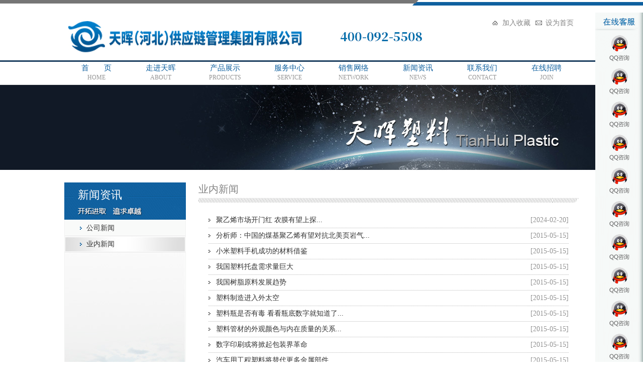

--- FILE ---
content_type: text/html
request_url: http://tianhuisuliao.com/index_t10.html
body_size: 20162
content:
﻿




<!DOCTYPE html PUBLIC "-//W3C//DTD XHTML 1.0 Transitional//EN" "http://www.w3.org/TR/xhtml1/DTD/xhtml1-transitional.dtd">
<html xmlns="http://www.w3.org/1999/xhtml">
<head>
<meta http-equiv="Content-Type" content="text/html; charset=utf-8" />
<title>业内新闻_新闻资讯_</title>
<meta name="keywords" content=""> 
<meta name="description" content="">
<link type="text/css" rel="stylesheet" href="css/style.css"/>
<!--[if lte IE 6]>
    <script type="text/javascript" src="js/iepng.js"></script>
    <script type="text/javascript"> EvPNG.fix('div,span,h1,h2,h3,h4,h5,h6,ul,li,img,p,strong,b,textarea,input,button,select,form,a,table,tr,td,dl,dt,dd,lable,background');</script>
<![endif]-->

</head>

<body>
<script type="text/javascript">
// 设置为主页
function SetHome(obj,vrl){
	try{
		obj.style.behavior='url(#default#homepage)';obj.setHomePage(vrl);
	}	catch(e){
		if(window.netscape) {
			try {
				netscape.security.PrivilegeManager.enablePrivilege("UniversalXPConnect");
			}
			catch (e) {
				alert("此操作被浏览器拒绝！\n请在浏览器地址栏输入“about:config”并回车\n然后将 [signed.applets.codebase_principal_support]的值设置为'true',双击即可。");
			}			var prefs = Components.classes['@mozilla.org/preferences-service;1'].getService(Components.interfaces.nsIPrefBranch);
			prefs.setCharPref('browser.startup.homepage',vrl);
		}else{
			alert("您的浏览器不支持，请按照下面步骤操作：1.打开浏览器设置。2.点击设置网页。3.输入："+vrl+"点击确定。");
		}
	}
}
// 加入收藏 兼容360和IE6
function shoucang(sTitle,sURL)
{
	try{
		window.external.addFavorite(sURL, sTitle);	}	catch (e){
		try{			window.sidebar.addPanel(sTitle, sURL, "");		}
		catch (e){			alert("加入收藏失败，请使用Ctrl+D进行添加");		}	}
}
</script><!--导航下拉菜单--><script language="javascript" type="text/javascript" >$(function () {    $('#nav1 > li').mouseenter(function () {        $(this).find('ul').stop(false, true).slideDown();    }).mouseleave(function () {        $(this).find('ul').stop(false, true).slideUp();    });	$("#nav1 > li").mouseover(function(){		$(this).addClass("add");	})	$("#nav1 > li").mouseout(function(){			$(this).removeClass("add");	})});</script><!--导航下拉菜单-->
<div id="top"><!--顶部 -->
	<div class="f_l"><img src="data/otherpic/202401191111091839.jpg" width="483" height="93"/></div>	<div class="f_l"><img src="./images/tel.jpg"></div>
    <div class="f_r btn"><a href="javascript:void(0)" onclick="shoucang(document.title,window.location)" class="btn1">加入收藏</a><a href="javascript:void(0)" onclick="SetHome(this,window.location)" class="btn2">设为首页</a></div>
    <div class="clear"></div>
</div><!--顶部 -->
<div id="nav"><!--导航条-->
    <ul id="nav1">
        <li><a href="./" >首　　页<span>HOME</span></a></li>
		<li><a href="index_t1.html" >走进天晖<span>ABOUT</span></a>						<ul class="f1">								                <li><a href="index_t2.html">公司简介</a></li>												                <li><a href="index_t3.html">企业文化</a></li>												                <li><a href="index_t4.html">企业荣誉</a></li>												                <li><a href="index_t18.html">资质介绍</a></li>												                <li><a href="index_t19.html">员工风采</a></li>												                <li><a href="index_t23.html">企业大事记</a></li>												                <li><a href="index_t24.html">精彩瞬间</a></li>												                <li><a href="index_t25.html">总经理致辞</a></li>																																																																																																																																			</ul>					</li>
       		<li><a href="index_t43.html" >产品展示<span>PRODUCTS</span></a>						<ul class="f1">				                <li><a href="index_t43_x4.html">聚苯乙烯</a></li>				                <li><a href="index_t43_x19.html">低压聚乙烯</a></li>				                <li><a href="index_t43_x6.html">线性聚乙烯</a></li>				                <li><a href="index_t43_x8.html">高压聚乙烯</a></li>				                <li><a href="index_t43_x9.html">聚丙烯</a></li>				                <li><a href="index_t43_x38.html">ABS树脂</a></li>							</ul>					</li>
       		<li><a href="index_t6.html" >服务中心<span>SERVICE</span></a>						<ul class="f1">																																																																								                <li><a href="index_t30.html">服务宗旨</a></li>												                <li><a href="index_t31.html">质量承诺</a></li>												                <li><a href="index_t32.html">服务口号</a></li>												                <li><a href="index_t36.html">原料知识</a></li>																																																																																																			</ul>					</li>
       		<li><a href="index_t7.html" >销售网络<span>NETWORK</span></a>						<ul class="f1">																																																																																																								                <li><a href="index_t27.html">销售网点</a></li>												                <li><a href="index_t28.html">库房网点</a></li>												                <li><a href="index_t29.html">办事处网点</a></li>																																																																											</ul>					</li>
       		<li><a href="index_t8.html" >新闻资讯<span>NEWS</span></a>						<ul class="f1">																																																																																																																																                <li><a href="index_t9.html">公司新闻</a></li>												                <li><a href="index_t10.html">业内新闻</a></li>																																																											</ul>					</li>
       		<li><a href="index_t11.html" >联系我们<span>CONTACT</span></a>						<ul class="f1">																																																																																																																																																                <li><a href="index_t33.html">主界面电话</a></li>												                <li><a href="index_t35.html">员工意见箱</a></li>																																											</ul>					</li>
       		<li><a href="index_t12.html" >在线招聘<span>JOIN</span></a>						<ul class="f1">																																																																																																																																																																                <li><a href="index_t13.html">人才理念</a></li>												                <li><a href="index_t14.html">最新招聘</a></li>												                <li><a href="index_t15.html">在线登记</a></li>												                <li><a href="index_t16.html">应聘须知</a></li>											</ul>					</li>
           </ul>
    <div class="clear"></div>
</div>
<!--焦点图轮换-->
<div class="ny_warp">
	<div class="ny_banner"><img src="data/info/201505081332007231pic1.jpg" width="1920" height="169"/></div>
</div>
<!--焦点图轮换-->
<div id="ny_content">
	<div id="ny_left" class="f_l">
		<div id="ny_left_top">新闻资讯</div>
        <div id="ny_m">
        	<ul>
            	
            	<li><a href="index_t9.html"  ><font></font>公司新闻</a></li>

				
            	<li><a href="index_t10.html" class="cur"><font></font>业内新闻</a></li>

				
            </ul>
        	<div id="left_bottom"></div>
        </div>
	</div>
    <div id="ny_right" class="f_r">
		<div class="ny_right_line">业内新闻</div>
        <div class="ny_nr">
        	<ul class="ny_nr_new">
			  
            	<li><span>[2024-02-20]</span><a href="index_mnewlook_t10_i250.html" target="_blank" title="聚乙烯市场开门红 农膜有望上探">聚乙烯市场开门红 农膜有望上探...</a></li>
               
            	<li><span>[2015-05-15]</span><a href="index_mnewlook_t10_i108.html" target="_blank" title="分析师：中国的煤基聚乙烯有望对抗北美页岩气">分析师：中国的煤基聚乙烯有望对抗北美页岩气...</a></li>
               
            	<li><span>[2015-05-15]</span><a href="index_mnewlook_t10_i107.html" target="_blank" title="小米塑料手机成功的材料借鉴">小米塑料手机成功的材料借鉴</a></li>
               
            	<li><span>[2015-05-15]</span><a href="index_mnewlook_t10_i106.html" target="_blank" title="我国塑料托盘需求量巨大">我国塑料托盘需求量巨大</a></li>
               
            	<li><span>[2015-05-15]</span><a href="index_mnewlook_t10_i105.html" target="_blank" title="我国树脂原料发展趋势">我国树脂原料发展趋势</a></li>
               
            	<li><span>[2015-05-15]</span><a href="index_mnewlook_t10_i104.html" target="_blank" title="塑料制造进入外太空">塑料制造进入外太空</a></li>
               
            	<li><span>[2015-05-15]</span><a href="index_mnewlook_t10_i103.html" target="_blank" title="塑料瓶是否有毒 看看瓶底数字就知道了">塑料瓶是否有毒 看看瓶底数字就知道了...</a></li>
               
            	<li><span>[2015-05-15]</span><a href="index_mnewlook_t10_i102.html" target="_blank" title="塑料管材的外观颜色与内在质量的关系">塑料管材的外观颜色与内在质量的关系...</a></li>
               
            	<li><span>[2015-05-15]</span><a href="index_mnewlook_t10_i101.html" target="_blank" title="数字印刷或将掀起包装界革命">数字印刷或将掀起包装界革命</a></li>
               
            	<li><span>[2015-05-15]</span><a href="index_mnewlook_t10_i100.html" target="_blank" title="汽车用工程塑料将替代更多金属部件">汽车用工程塑料将替代更多金属部件...</a></li>
               
            	<li><span>[2015-05-15]</span><a href="index_mnewlook_t10_i99.html" target="_blank" title="汽车上都有哪些塑料">汽车上都有哪些塑料</a></li>
               
            	<li><span>[2015-05-15]</span><a href="index_mnewlook_t10_i98.html" target="_blank" title="河北雄县塑料包装产业实现收入103.3亿">河北雄县塑料包装产业实现收入103.3亿...</a></li>
                      	           	
            </ul>  
            <div class="clear"></div>
            <div class="pagination">
				<p class="fenye">共 13 条 页次: <span class=current><a href=#>1</a></span> <a href=index_t10_p2.html>2</a>/13 页</p>
				<p class="fenye1"><span class="fenye2"><a href=#>上一页</a>  <span class=current><a href=#>1</a></span> <a href=index_t10_p2.html>2</a> <a href=index_t10_p2.html> 下一页 </a></span></p>
			</div>
		</div>
	</div>
    <div class="clear"></div>
</div>
<!--底部-->
﻿<!--底部-->
<div id="footer">
	<div id="footer1">
    	<div class="f_l">
            <div class="links">
				<a href="index_t1.html">走进天晖</a> | <a href="index_t8.html">新闻资讯</a> | <a href="index_t5.html"> 产品展示</a> | <a href="index_t6.html">服务中心</a> | <a href="index_t12.html">在线招聘</a> | <a href="index_t11.html">联系我们</a>
			</div>
            <div class="mess">版权所有：秦皇岛市天晖塑料有限公司  Copyright©1993-2015,TianHuiSuLiao Co.,Ltd</div>
		</div>
        <div class="f_r cx">备案号：<a href="http://beian.miit.gov.cn/" target="_blank" style="color:#9d9d9d;">冀ICP备15009958号-1</a>&nbsp;&nbsp;技术支持：创想网络<div>
		
	</div>
</div>
<div style="width:300px;margin:0 auto; padding:20px 0;">
	<a target="_blank" href="http://www.beian.gov.cn/portal/registerSystemInfo?recordcode=13030202000096" style="display:inline-block;text-decoration:none;height:20px;line-height:20px;"> <img src="./images/zheshi.png" style="float:left;"/><p style="float:left;height:20px;line-height:20px;margin: 0px 0px 0px 5px; color:#939393;">冀公网安备 13030202000096号</p></a>
</div>
<!--底部-->
</body>
</html>
<!DOCTYPE html PUBLIC "-//W3C//DTD XHTML 1.0 Transitional//EN" "http://www.w3.org/TR/xhtml1/DTD/xhtml1-transitional.dtd">
<html xmlns="http://www.w3.org/1999/xhtml">
<head>
<meta http-equiv="Content-Type" content="text/html; charset=utf-8">
<style>
#kfht {
	POSITION: fixed; WIDTH: 95px; BACKGROUND: url(./images/kf/kf002.png) no-repeat; HEIGHT: 910px; TOP: 25px; RIGHT: 0px;z-index:99999;
}
.kfd1 {
	MARGIN: 40px auto 0px; WIDTH: 78px; HEIGHT: 65px; OVERFLOW: hidden
}
.kfd1 A {
	POSITION: relative; WIDTH: 78px; DISPLAY: block; HEIGHT: 65px; OVERFLOW: hidden
}
.kfd1 IMG {
	POSITION: relative
}
.kfd2 {
	MARGIN: 1px auto 0px; WIDTH: 78px; HEIGHT: 65px; OVERFLOW: hidden
}
.kfd2 A {
	POSITION: relative; WIDTH: 78px; DISPLAY: block; HEIGHT: 65px; OVERFLOW: hidden
}
.kfd2 IMG {
	POSITION: relative
}
.kfd3 {
	MARGIN: 1px auto 0px; WIDTH: 78px; HEIGHT: 65px; OVERFLOW: hidden
}
.kfd3 A {
	POSITION: relative; WIDTH: 78px; DISPLAY: block; HEIGHT: 65px; OVERFLOW: hidden
}
.kfd3 IMG {
	POSITION: relative
}
.kfd4 {
	MARGIN: 1px auto 0px; WIDTH: 78px; HEIGHT: 65px; OVERFLOW: hidden
}
.kfd4 A {
	POSITION: relative; WIDTH: 78px; DISPLAY: block; HEIGHT: 65px; OVERFLOW: hidden
}
.kfd4 IMG {
	POSITION: relative
}
.kfd5 {
	MARGIN: 1px auto 0px; WIDTH: 78px; HEIGHT: 65px; OVERFLOW: hidden
}
.kfd5 A {
	POSITION: relative; WIDTH: 78px; DISPLAY: block; HEIGHT: 65px; OVERFLOW: hidden
}
.kfd5 IMG {
	POSITION: relative
}
.kfd6 {
	MARGIN: 1px auto 0px; WIDTH: 78px; HEIGHT: 65px; OVERFLOW: hidden
}
.kfd6 A {
	POSITION: relative; WIDTH: 78px; DISPLAY: block; HEIGHT: 65px; OVERFLOW: hidden
}
.kfd6 IMG {
	POSITION: relative
}
.kfd7 {
	MARGIN: 1px auto 0px; WIDTH: 78px; HEIGHT: 65px; OVERFLOW: hidden
}
.kfd7 A {
	POSITION: relative; WIDTH: 78px; DISPLAY: block; HEIGHT: 65px; OVERFLOW: hidden
}
.kfd7 IMG {
	POSITION: relative
}
.kfd8 {
	MARGIN: 1px auto 0px; WIDTH: 78px; HEIGHT: 65px; OVERFLOW: hidden
}
.kfd8 A {
	POSITION: relative; WIDTH: 78px; DISPLAY: block; HEIGHT: 65px; OVERFLOW: hidden
}
.kfd8 IMG {
	POSITION: relative
}
.kfd9 {
	MARGIN: 1px auto 0px; WIDTH: 78px; HEIGHT: 65px; OVERFLOW: hidden
}
.kfd9 A {
	POSITION: relative; WIDTH: 78px; DISPLAY: block; HEIGHT: 65px; OVERFLOW: hidden
}
.kfd9 IMG {
	POSITION: relative
}
.kfd10 {
	MARGIN: 1px auto 0px; WIDTH: 78px; HEIGHT: 65px; OVERFLOW: hidden
}
.kfd10 A {
	POSITION: relative; WIDTH: 78px; DISPLAY: block; HEIGHT: 65px; OVERFLOW: hidden
}
.kfd10 IMG {
	POSITION: relative
}
.kfd11 {
	MARGIN: 1px auto 0px; WIDTH: 78px; HEIGHT: 65px; OVERFLOW: hidden
}
.kfd11 A {
	POSITION: relative; WIDTH: 78px; DISPLAY: block; HEIGHT: 65px; OVERFLOW: hidden
}
.kfd11 IMG {
	POSITION: relative
}
.kfd12 {
	MARGIN: 1px auto 0px; WIDTH: 78px; HEIGHT: 65px; OVERFLOW: hidden
}
.kfd12 A {
	POSITION: relative; WIDTH: 78px; DISPLAY: block; HEIGHT: 65px; OVERFLOW: hidden
}
.kfd12 IMG {
	POSITION: relative
}
.kfd13 {
	MARGIN: 1px auto 0px; WIDTH: 78px; HEIGHT: 65px; OVERFLOW: hidden
}
.kfd13 A {
	POSITION: relative; WIDTH: 78px; DISPLAY: block; HEIGHT: 65px; OVERFLOW: hidden
}
.kfd13 IMG {
	POSITION: relative
}
</style>
<script type="text/javascript"> 
$(document).ready(function(){
	$(".kfd1 a").mouseover(function(){
		//$(".kfd1 img").animate({left:"-78px"});//滑动
		$(".kfd1 img").css("left","-78px");//切换
	});
	$(".kfd1 a").mouseout(function(){
		//$(".kfd1 img").animate({left:"0px"});
		$(".kfd1 img").css("left","0px");
	});
	$(".kfd2 a").mouseover(function(){
		//$(".kfd2 img").animate({left:"-78px"});//滑动
		$(".kfd2 img").css("left","-78px");
	});
	$(".kfd2 a").mouseout(function(){
		//$(".kfd2 img").animate({left:"0px"});
		$(".kfd2 img").css("left","0px");
	});
	$(".kfd3 a").mouseover(function(){
		$(".kfd3 img").css("left","-78px");
	});
	$(".kfd3 a").mouseout(function(){
		$(".kfd3 img").css("left","0px");
	});
	$(".kfd4 a").mouseover(function(){
		$(".kfd4 img").css("left","-78px");
	});
	$(".kfd4 a").mouseout(function(){
		$(".kfd4 img").css("left","0px");
	});
	$(".kfd5 a").mouseover(function(){
		$(".kfd5 img").css("left","-78px");
	});
	$(".kfd5 a").mouseout(function(){
		$(".kfd5 img").css("left","0px");
	});
	$(".kfd6 a").mouseover(function(){
		$(".kfd6 img").css("left","-78px");
	});
	$(".kfd6 a").mouseout(function(){
		$(".kfd6 img").css("left","0px");
	});
	$(".kfd7 a").mouseover(function(){
		$(".kfd7 img").css("left","-78px");
	});
	$(".kfd7 a").mouseout(function(){
		$(".kfd7 img").css("left","0px");
	});
	$(".kfd8 a").mouseover(function(){
		$(".kfd8 img").css("left","-78px");
	});
	$(".kfd8 a").mouseout(function(){
		$(".kfd8 img").css("left","0px");
	});
	$(".kfd9 a").mouseover(function(){
		$(".kfd9 img").css("left","-78px");
	});
	$(".kfd9 a").mouseout(function(){
		$(".kfd9 img").css("left","0px");
	});
	$(".kfd10 a").mouseover(function(){
		$(".kfd10 img").css("left","-78px");
	});
	$(".kfd10 a").mouseout(function(){
		$(".kfd10 img").css("left","0px");
	});
	$(".kfd11 a").mouseover(function(){
		$(".kfd11 img").css("left","-78px");
	});
	$(".kfd11 a").mouseout(function(){
		$(".kfd11 img").css("left","0px");
	});
	$(".kfd12 a").mouseover(function(){
		$(".kfd12 img").css("left","-78px");
	});
	$(".kfd12 a").mouseout(function(){
		$(".kfd12 img").css("left","0px");
	});
	$(".kfd13 a").mouseover(function(){
		$(".kfd13 img").css("left","-78px");
	});
	$(".kfd13 a").mouseout(function(){
		$(".kfd13 img").css("left","0px");
	});
});
</script>
</head>
<body>
<!--在线客服-->
<DIV id="kfht">
		<DIV class="kfd1"><A href="http://wpa.qq.com/msgrd?v=3&amp;uin=253941422&amp;site=qq&amp;menu=yes" target="_blank" title="聚丙拉丝部邱经理"><IMG src="./images/kf/qq5.png" alt="聚丙拉丝部邱经理"></A></DIV>
		<DIV class="kfd2"><A href="http://wpa.qq.com/msgrd?v=3&amp;uin=379918454&amp;site=qq&amp;menu=yes" target="_blank" title="线性部张经理"><IMG src="./images/kf/qq5.png" alt="线性部张经理"></A></DIV>
		<DIV class="kfd3"><A href="http://wpa.qq.com/msgrd?v=3&amp;uin=469642226&amp;site=qq&amp;menu=yes" target="_blank" title="聚丙纤维部孙经理"><IMG src="./images/kf/qq5.png" alt="聚丙纤维部孙经理"></A></DIV>
		<DIV class="kfd4"><A href="http://wpa.qq.com/msgrd?v=3&amp;uin=397155232&amp;site=qq&amp;menu=yes" target="_blank" title="聚丙共聚部刘经理"><IMG src="./images/kf/qq5.png" alt="聚丙共聚部刘经理"></A></DIV>
		<DIV class="kfd5"><A href="http://wpa.qq.com/msgrd?v=3&amp;uin=892142022&amp;site=qq&amp;menu=yes" target="_blank" title="低压注塑部杨经理"><IMG src="./images/kf/qq5.png" alt="低压注塑部杨经理"></A></DIV>
		<DIV class="kfd6"><A href="http://wpa.qq.com/msgrd?v=3&amp;uin=191041031&amp;site=qq&amp;menu=yes" target="_blank" title="高压聚乙烯部李经理"><IMG src="./images/kf/qq5.png" alt="高压聚乙烯部李经理"></A></DIV>
		<DIV class="kfd7"><A href="http://wpa.qq.com/msgrd?v=3&amp;uin=274550103&amp;site=qq&amp;menu=yes" target="_blank" title="低压拉丝部李经理"><IMG src="./images/kf/qq5.png" alt="低压拉丝部李经理"></A></DIV>
		<DIV class="kfd8"><A href="http://wpa.qq.com/msgrd?v=3&amp;uin=1458149334&amp;site=qq&amp;menu=yes" target="_blank" title="ABS/GPPS/HIPS部纪经理"><IMG src="./images/kf/qq5.png" alt="ABS/GPPS/HIPS部纪经理"></A></DIV>
		<DIV class="kfd9"><A href="http://wpa.qq.com/msgrd?v=3&amp;uin=&amp;site=qq&amp;menu=yes" target="_blank" title=""><IMG src="./images/kf/qq5.png" alt=""></A></DIV>
		<DIV class="kfd10"><A href="http://wpa.qq.com/msgrd?v=3&amp;uin=1905718258&amp;site=qq&amp;menu=yes" target="_blank" title="聚丙管材部关经理"><IMG src="./images/kf/qq5.png" alt="聚丙管材部关经理"></A></DIV>
	</DIV>
<!--在线客服-->
</body>
</html>


--- FILE ---
content_type: text/css
request_url: http://tianhuisuliao.com/css/style.css
body_size: 9733
content:
@charset "utf-8";
/* CSS Document and ty common*/
body{ padding:0px; margin:0px; font-size:14px; color:#333; font-family:microsoft yahei;background:url(../images/top.jpg) no-repeat top #fff;}
div,span,h1,h2,h3,h4,h5,h6,ul,li,img,strong,b,textarea,input,button,p,select,form,a,table,tr,th,td,dl,dt,dd,lable,hr,p,blockquote,ol,pre,fieldset,legend,textarea{margin:0px;padding:0px;}
h1,h2,h3,h4,h5,h6{font-size:100%;font-weight:normal;}
ul,ol,li{list-style-type:none;}
input,button,textarea,select{font-family:inherit;font-size:inherit;font-weight:inherit;vertical-align:middle;}
a{ text-decoration:none; color:#333;}
img{ border:0px;}
.f_l{ float:left;}
.f_r{ float:right;}
.clear{ clear:both; height:0px; overflow:hidden;}

/*首页*/

/*公共*/
#top,#footer1,#nav1{width:1024px; margin:0px auto;}

#top{ height:93px;  padding-top:11px;}
#top .btn{ height:15px; margin-top:10px;}
#top .btn a{ margin-right:10px; font-family:"宋体";color:#838383;}
#top .btn1{ background:url(../images/home.jpg) no-repeat left; padding-left:20px;}
#top .btn2{ background:url(../images/email.jpg) no-repeat left; padding-left:20px;}
#nav{ width:100%; height:46px;background:url(../images/nav_bg.png) repeat-x top; padding-top:3px;z-index:999; position:relative; }
#nav1{height:46px;}
#nav1 li{ float:left;height:46px; position:relative; top:0px;}
#nav1 li a{ font-size:15px; color:#0f609f; font-family:microsoft yahei; padding:3px 0px 0px;width:128px; display:block; float:left;height:43px; text-align:center;}
#nav1 li a span{ display:block; height:18px; line-height:18px; font-size:12px; text-align:center; color:#959595;}
#nav1 li a.cur,#nav1 li a:hover,#nav1 li.add{ background:url(../images/hover.png) repeat-x top; color:#FFF; text-decoration:none;}
#nav1 li.add{color:#FFF;}
#nav1 li a.cur span,#nav1 li a:hover span{color:#FFF;}


/*css写导航*/
#nav1 li:hover a,#nav1 li:hover span,#nav1 li.hover a,#nav1 li.hover span{color:#FFF;}

#nav1 li:hover ul,#nav1 li.hover ul{top:46px;display:block}
#nav1 li:hover ul li a{background-color:#027ac1;font-size:15px; color:#0f609f; font-family:microsoft yahei; padding:3px 35px 0px; display:block; float:left;height:43px; text-align:center;color:#FFF; line-height:43px; border-bottom:1px solid #006cab;}
#nav1 li:hover ul li a:hover{background:none;background-color:#006cab; float:none; width:auto;color:#fff;}

/*导航下拉菜单*/

#nav1 li ul{ position:absolute; left:0px; top:46px; z-index:999999999999; display:none; }
#nav1 li ul li{float:none; background:none;}
#nav #nav1 li ul li a{ background-color:#027ac1;font-size:15px; color:#0f609f; font-family:microsoft yahei; padding:3px 0px 0px;width:128px; display:block; float:left;height:43px; text-align:center;color:#FFF; line-height:43px; border-bottom:1px solid #006cab;}
*html #nav1 li ul li a{display:block; }
#nav1 li ul li a:hover{background:none;background-color:#006cab; float:none; width:auto;color:#fff;}

#footer{ background:url(../images/footer.jpg) repeat-x top #5a5a5a; height:75px; width:100%;}
#footer1{ height:52px; padding-top:23px; color:#9d9d9d;}
.links,.links a,.mess{ color:#9d9d9d; height:20px; line-height:20px; width:500px;}
.links a:hover{ text-decoration:underline;}
.cx{ height:52px; line-height:52px;}
#banner{ height:400px; width:100%; margin:0px auto;}
.banner_pf{ background:url(../images/banner_p.png) repeat-x top; height:41px;}
#content{ width:1024px; margin:25px auto 20px; height:200px;}


/*图片轮换*/
#content #show{ width:261px; height:196px; border:1px solid #dadada;}
#content .news_text{ width:261px; display:block; text-align:center; padding-top:5px; height:18px;}
#content .focusBox{ width:261px; height:196px; overflow:hidden; position:relative;} 
#content .focusBox .hd{ position:absolute; z-index:1; right:10px; bottom:8px; } 
#content .focusBox .hd ul{ overflow:hidden; zoom:1; float:left;  } 
#content .focusBox .hd ul li{ float:left; margin-right:5px;  width:12px; height:12px; line-height:18px; text-align:center; background:#000; cursor:pointer;  font-family:Arial; color:#fff;  -moz-border-radius: 15px;  -webkit-border-radius: 15px; border-radius:15px;           } 
#content .focusBox .hd ul li.on{ background:#F00; color:#FFF;     } 
#content .focusBox .bd{ position:relative;  } 

#content .focusBox .bd .pic img{  width:261px; height:196px;} 
#content .focusBox .bd .con{ height:28px; line-height:28px; text-align:center; font-weight:bold; background:#f6f6f6; } 

/*企业文化*/
#qywh{ background:url(../images/wenhua.png) no-repeat top; width:338px; height:184px; padding:8px 29px; margin-left:20px;}
#qywh .qywh_line,#xswl .xswl_line{ font-size:14px; color:#0f609f; font-family:microsoft yahei; height:20px; line-height:20px; padding-left:5px;margin-bottom:15px;}
#qywh .en,#xswl .en{ font-size:12px; color:#959595; margin-left:5px;}
#qywh .more,#xswl .more{font-size:12px; color:#959595; margin-left:5px;}
#qywh .qywh_nr{ line-height:24px; padding-left:5px; height:149px;}

/*销售网络*/
#xswl{background:url(../images/xiaoshou.png) no-repeat top; width:265px; height:184px; padding:8px 29px; margin-left:20px;}

/*内页 common*/
.ny_warp{ overflow: hidden; color:#555; height:169px; position:relative; top:0px; left:0px; width:100%;}
.ny_banner{ width:1920px; position:absolute; margin-left:-960px; left:50%;}
#ny_content{ width:1024px; margin:25px auto 20px; height:auto;}
#ny_left{ width:242px;font-family:microsoft yahei;}
#ny_left_top{ background:url(../images/left_top.jpg)  no-repeat top; width:215px; height:64px; font-size:22px; color:#FFF; padding:10px 0px 0px 27px;}
#left_bottom{ background:url(../images/left_bottom.jpg) no-repeat top #f3f4f3; width:240px; height:421px;}
#ny_m{border:1px solid #f1f2f1; }
#ny_m ul{ background-color:#f9faf9;}
#ny_m ul li{ font-size:14px; border-bottom:1px solid #e4e4e4; border-top:1px solid #ffffff; line-height:30px; width:240px; display:block;}
#ny_m ul li a{display:block; padding-left:30px;}
#ny_m ul li a font{ background:url(../images/icon.png) no-repeat left center; width:4px; height:30px; display:block; float:left; margin-right:9px;}
#ny_m ul li a span{float:left; display:block;}
#ny_m ul li a:hover,#ny_m ul li a.cur{ background:url(../images/hover.jpg) no-repeat left;}
#ny_right{ width:757px; margin-left:25px; min-height:700px;}
#ny_right .ny_right_line{ background:url(../images/right_line.jpg) no-repeat left bottom; font-size:20px;font-family:microsoft yahei; color:#848484; height:40px; width:757px; position:relative; top:0px;}
.ny_nr{ width:717px; padding:20px; line-height:24px; min-height:700px;}
.ny_nr_new{ width:717px;}
.ny_nr_new li{background:url(../images/icon2.png) no-repeat left center; padding-left:15px; height:30px; line-height:30px; border-bottom:1px dotted #b7b7b7;}
.ny_nr_new li span{ color:#929292; float:right;}
.ny_nr_new li a:hover{color:#0f609f; text-decoration:underline;}
.ny_nr_bt{border-bottom:1px dotted #b7b7b7; font-size:16px; text-align:center; width:717px;}
.ny_nr_date{ color:#b1b1b1; text-align:center; margin-bottom:10px;}

.ny_nr_img{ width:757px; padding:30px 0px; line-height:24px; min-height:800px;}
.product{width:757px;}
.product li{ float:left; margin:0px 8px 20px;}
.product li img{ border:1px solid #d5d5d5;}
.product li span{ display:block; text-align:center;line-height:24px;}
.product_line{ height:28px; background-color:#e4e4e4; width:735px; padding-left:20px; text-align:center; line-height:28px;}
.inp1{ border:1px solid #7f9db9; height:22px; line-height:22px; width:215px; margin-left:10px;}
.red{ color:#f40000;}



/*leftbar*/
#ny_m ul li ul{}
#ny_m ul li ul li{border-top:1px solid #e4e4e4; border-bottom:1px solid #fff; background-color:#fff;}
#ny_m ul li ul li a{ padding-left:45px;}
#ny_m ul li ul li a:hover,#ny_m ul li ul li a.cur{ background:none; background-color:#dddddc;}

/*分页*/
.pagination{ padding-top:20px;}
.fenye{border-bottom:1px dotted #aaa; text-align:right; color:#a3a3a3; margin-bottom:15px;}
.fenye1{ position:relative; width:755px;}
.fenye2{ position:absolute;  left:25%;}
.fenye1 a{ background-color:#efefef; padding:0px 10px; height:22px; line-height:22px; margin:0px 4px;border:1px solid #d3d3d3; display:block; float:left; }
.fenye1 a:hover,.fenye1 a.cur{ background-color:#b8b8b8;}

/*表单*/
.infoContent dl input{height:32px;line-height:32px;border:1px solid #C7C7C7;padding-left:5px;color:#333;font-size:14px;float:left}
.input.wrongborder{border:1px solid #EB7772!important}

.sel{ background:url(../images/sel.jpg) no-repeat left; width:194px; height:28px; display:block; position:absolute; right:0px; top:-8px;}
.sel input{ border:0px; display:block; background-color:transparent; padding-left:5px; width:162px; font-size:12px; height:28px; color:#bcbcbc; font-family:"宋体";line-height:28px;}
.sel a{ margin-top:2px; display:block;}

/*liuyan*/
.liuyan{ width:700px; margin:50px auto; height:350px;}
.inp1{ width:510px; height:38px; line-height:38px;  vertical-align:middle ; margin-left:15px; padding-left:5px; border:1px solid #dadada; background-color:#FFF;}
.inp2{width:649px;height:300px;display:block; border:1px solid #dadada; background-color:#FFF; resize:none; padding:5px;}
.c2{margin-left:10px; height:38px; line-height:38px; color:#999;}

.biaoti{ font-size:16px; height:35px; line-height:35px; border-bottom:1px dotted #cecece; text-align:center; padding:0px 20px; width:713px; margin-top:15px;}
.date{ font-size:12px; color:#b7b7b7;text-align:center; width:713px;  height:30px; line-height:30px;}
.b_nr{ width:723px; margin:5px 15px 0px;}